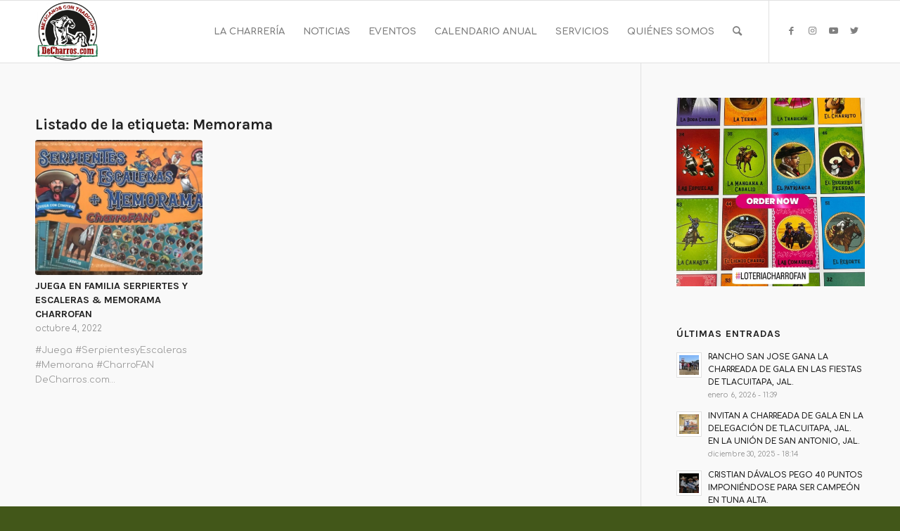

--- FILE ---
content_type: text/html; charset=UTF-8
request_url: https://decharros.com/tag/memorama/
body_size: 15678
content:
<!DOCTYPE html>
<html lang="es" class="html_stretched responsive av-preloader-disabled  html_header_top html_logo_left html_main_nav_header html_menu_right html_slim html_header_sticky html_header_shrinking html_mobile_menu_phone html_header_searchicon html_content_align_center html_header_unstick_top_disabled html_header_stretch_disabled html_av-overlay-side html_av-overlay-side-classic html_av-submenu-noclone html_entry_id_7807 av-cookies-no-cookie-consent av-no-preview av-default-lightbox html_text_menu_active av-mobile-menu-switch-default">
<head>
<meta charset="UTF-8" />
<meta name="robots" content="noindex, follow" />
<!-- mobile setting -->
<meta name="viewport" content="width=device-width, initial-scale=1">
<!-- Scripts/CSS and wp_head hook -->
<title>Memorama &#8211; Portal DeCharros &#8211; Mexicanos con Tradición</title>
<meta name='robots' content='max-image-preview:large' />
<link rel="alternate" type="application/rss+xml" title="Portal DeCharros - Mexicanos con Tradición &raquo; Feed" href="https://decharros.com/feed/" />
<link rel="alternate" type="application/rss+xml" title="Portal DeCharros - Mexicanos con Tradición &raquo; Etiqueta Memorama del feed" href="https://decharros.com/tag/memorama/feed/" />
<style>
.lazyload,
.lazyloading {
max-width: 100%;
}
</style>
<!-- google webfont font replacement -->
<script type='text/javascript'>
(function() {
/*	check if webfonts are disabled by user setting via cookie - or user must opt in.	*/
var html = document.getElementsByTagName('html')[0];
var cookie_check = html.className.indexOf('av-cookies-needs-opt-in') >= 0 || html.className.indexOf('av-cookies-can-opt-out') >= 0;
var allow_continue = true;
var silent_accept_cookie = html.className.indexOf('av-cookies-user-silent-accept') >= 0;
if( cookie_check && ! silent_accept_cookie )
{
if( ! document.cookie.match(/aviaCookieConsent/) || html.className.indexOf('av-cookies-session-refused') >= 0 )
{
allow_continue = false;
}
else
{
if( ! document.cookie.match(/aviaPrivacyRefuseCookiesHideBar/) )
{
allow_continue = false;
}
else if( ! document.cookie.match(/aviaPrivacyEssentialCookiesEnabled/) )
{
allow_continue = false;
}
else if( document.cookie.match(/aviaPrivacyGoogleWebfontsDisabled/) )
{
allow_continue = false;
}
}
}
if( allow_continue )
{
var f = document.createElement('link');
f.type 	= 'text/css';
f.rel 	= 'stylesheet';
f.href 	= '//fonts.googleapis.com/css?family=Karla:400,700%7CComfortaa:300,400,700&display=auto';
f.id 	= 'avia-google-webfont';
document.getElementsByTagName('head')[0].appendChild(f);
}
})();
</script>
<style id='wp-img-auto-sizes-contain-inline-css' type='text/css'>
img:is([sizes=auto i],[sizes^="auto," i]){contain-intrinsic-size:3000px 1500px}
/*# sourceURL=wp-img-auto-sizes-contain-inline-css */
</style>
<style id='wp-block-library-inline-css' type='text/css'>
:root{--wp-block-synced-color:#7a00df;--wp-block-synced-color--rgb:122,0,223;--wp-bound-block-color:var(--wp-block-synced-color);--wp-editor-canvas-background:#ddd;--wp-admin-theme-color:#007cba;--wp-admin-theme-color--rgb:0,124,186;--wp-admin-theme-color-darker-10:#006ba1;--wp-admin-theme-color-darker-10--rgb:0,107,160.5;--wp-admin-theme-color-darker-20:#005a87;--wp-admin-theme-color-darker-20--rgb:0,90,135;--wp-admin-border-width-focus:2px}@media (min-resolution:192dpi){:root{--wp-admin-border-width-focus:1.5px}}.wp-element-button{cursor:pointer}:root .has-very-light-gray-background-color{background-color:#eee}:root .has-very-dark-gray-background-color{background-color:#313131}:root .has-very-light-gray-color{color:#eee}:root .has-very-dark-gray-color{color:#313131}:root .has-vivid-green-cyan-to-vivid-cyan-blue-gradient-background{background:linear-gradient(135deg,#00d084,#0693e3)}:root .has-purple-crush-gradient-background{background:linear-gradient(135deg,#34e2e4,#4721fb 50%,#ab1dfe)}:root .has-hazy-dawn-gradient-background{background:linear-gradient(135deg,#faaca8,#dad0ec)}:root .has-subdued-olive-gradient-background{background:linear-gradient(135deg,#fafae1,#67a671)}:root .has-atomic-cream-gradient-background{background:linear-gradient(135deg,#fdd79a,#004a59)}:root .has-nightshade-gradient-background{background:linear-gradient(135deg,#330968,#31cdcf)}:root .has-midnight-gradient-background{background:linear-gradient(135deg,#020381,#2874fc)}:root{--wp--preset--font-size--normal:16px;--wp--preset--font-size--huge:42px}.has-regular-font-size{font-size:1em}.has-larger-font-size{font-size:2.625em}.has-normal-font-size{font-size:var(--wp--preset--font-size--normal)}.has-huge-font-size{font-size:var(--wp--preset--font-size--huge)}.has-text-align-center{text-align:center}.has-text-align-left{text-align:left}.has-text-align-right{text-align:right}.has-fit-text{white-space:nowrap!important}#end-resizable-editor-section{display:none}.aligncenter{clear:both}.items-justified-left{justify-content:flex-start}.items-justified-center{justify-content:center}.items-justified-right{justify-content:flex-end}.items-justified-space-between{justify-content:space-between}.screen-reader-text{border:0;clip-path:inset(50%);height:1px;margin:-1px;overflow:hidden;padding:0;position:absolute;width:1px;word-wrap:normal!important}.screen-reader-text:focus{background-color:#ddd;clip-path:none;color:#444;display:block;font-size:1em;height:auto;left:5px;line-height:normal;padding:15px 23px 14px;text-decoration:none;top:5px;width:auto;z-index:100000}html :where(.has-border-color){border-style:solid}html :where([style*=border-top-color]){border-top-style:solid}html :where([style*=border-right-color]){border-right-style:solid}html :where([style*=border-bottom-color]){border-bottom-style:solid}html :where([style*=border-left-color]){border-left-style:solid}html :where([style*=border-width]){border-style:solid}html :where([style*=border-top-width]){border-top-style:solid}html :where([style*=border-right-width]){border-right-style:solid}html :where([style*=border-bottom-width]){border-bottom-style:solid}html :where([style*=border-left-width]){border-left-style:solid}html :where(img[class*=wp-image-]){height:auto;max-width:100%}:where(figure){margin:0 0 1em}html :where(.is-position-sticky){--wp-admin--admin-bar--position-offset:var(--wp-admin--admin-bar--height,0px)}@media screen and (max-width:600px){html :where(.is-position-sticky){--wp-admin--admin-bar--position-offset:0px}}
/*# sourceURL=wp-block-library-inline-css */
</style><style id='global-styles-inline-css' type='text/css'>
:root{--wp--preset--aspect-ratio--square: 1;--wp--preset--aspect-ratio--4-3: 4/3;--wp--preset--aspect-ratio--3-4: 3/4;--wp--preset--aspect-ratio--3-2: 3/2;--wp--preset--aspect-ratio--2-3: 2/3;--wp--preset--aspect-ratio--16-9: 16/9;--wp--preset--aspect-ratio--9-16: 9/16;--wp--preset--color--black: #000000;--wp--preset--color--cyan-bluish-gray: #abb8c3;--wp--preset--color--white: #ffffff;--wp--preset--color--pale-pink: #f78da7;--wp--preset--color--vivid-red: #cf2e2e;--wp--preset--color--luminous-vivid-orange: #ff6900;--wp--preset--color--luminous-vivid-amber: #fcb900;--wp--preset--color--light-green-cyan: #7bdcb5;--wp--preset--color--vivid-green-cyan: #00d084;--wp--preset--color--pale-cyan-blue: #8ed1fc;--wp--preset--color--vivid-cyan-blue: #0693e3;--wp--preset--color--vivid-purple: #9b51e0;--wp--preset--color--metallic-red: #b02b2c;--wp--preset--color--maximum-yellow-red: #edae44;--wp--preset--color--yellow-sun: #eeee22;--wp--preset--color--palm-leaf: #83a846;--wp--preset--color--aero: #7bb0e7;--wp--preset--color--old-lavender: #745f7e;--wp--preset--color--steel-teal: #5f8789;--wp--preset--color--raspberry-pink: #d65799;--wp--preset--color--medium-turquoise: #4ecac2;--wp--preset--gradient--vivid-cyan-blue-to-vivid-purple: linear-gradient(135deg,rgb(6,147,227) 0%,rgb(155,81,224) 100%);--wp--preset--gradient--light-green-cyan-to-vivid-green-cyan: linear-gradient(135deg,rgb(122,220,180) 0%,rgb(0,208,130) 100%);--wp--preset--gradient--luminous-vivid-amber-to-luminous-vivid-orange: linear-gradient(135deg,rgb(252,185,0) 0%,rgb(255,105,0) 100%);--wp--preset--gradient--luminous-vivid-orange-to-vivid-red: linear-gradient(135deg,rgb(255,105,0) 0%,rgb(207,46,46) 100%);--wp--preset--gradient--very-light-gray-to-cyan-bluish-gray: linear-gradient(135deg,rgb(238,238,238) 0%,rgb(169,184,195) 100%);--wp--preset--gradient--cool-to-warm-spectrum: linear-gradient(135deg,rgb(74,234,220) 0%,rgb(151,120,209) 20%,rgb(207,42,186) 40%,rgb(238,44,130) 60%,rgb(251,105,98) 80%,rgb(254,248,76) 100%);--wp--preset--gradient--blush-light-purple: linear-gradient(135deg,rgb(255,206,236) 0%,rgb(152,150,240) 100%);--wp--preset--gradient--blush-bordeaux: linear-gradient(135deg,rgb(254,205,165) 0%,rgb(254,45,45) 50%,rgb(107,0,62) 100%);--wp--preset--gradient--luminous-dusk: linear-gradient(135deg,rgb(255,203,112) 0%,rgb(199,81,192) 50%,rgb(65,88,208) 100%);--wp--preset--gradient--pale-ocean: linear-gradient(135deg,rgb(255,245,203) 0%,rgb(182,227,212) 50%,rgb(51,167,181) 100%);--wp--preset--gradient--electric-grass: linear-gradient(135deg,rgb(202,248,128) 0%,rgb(113,206,126) 100%);--wp--preset--gradient--midnight: linear-gradient(135deg,rgb(2,3,129) 0%,rgb(40,116,252) 100%);--wp--preset--font-size--small: 1rem;--wp--preset--font-size--medium: 1.125rem;--wp--preset--font-size--large: 1.75rem;--wp--preset--font-size--x-large: clamp(1.75rem, 3vw, 2.25rem);--wp--preset--spacing--20: 0.44rem;--wp--preset--spacing--30: 0.67rem;--wp--preset--spacing--40: 1rem;--wp--preset--spacing--50: 1.5rem;--wp--preset--spacing--60: 2.25rem;--wp--preset--spacing--70: 3.38rem;--wp--preset--spacing--80: 5.06rem;--wp--preset--shadow--natural: 6px 6px 9px rgba(0, 0, 0, 0.2);--wp--preset--shadow--deep: 12px 12px 50px rgba(0, 0, 0, 0.4);--wp--preset--shadow--sharp: 6px 6px 0px rgba(0, 0, 0, 0.2);--wp--preset--shadow--outlined: 6px 6px 0px -3px rgb(255, 255, 255), 6px 6px rgb(0, 0, 0);--wp--preset--shadow--crisp: 6px 6px 0px rgb(0, 0, 0);}:root { --wp--style--global--content-size: 800px;--wp--style--global--wide-size: 1130px; }:where(body) { margin: 0; }.wp-site-blocks > .alignleft { float: left; margin-right: 2em; }.wp-site-blocks > .alignright { float: right; margin-left: 2em; }.wp-site-blocks > .aligncenter { justify-content: center; margin-left: auto; margin-right: auto; }:where(.is-layout-flex){gap: 0.5em;}:where(.is-layout-grid){gap: 0.5em;}.is-layout-flow > .alignleft{float: left;margin-inline-start: 0;margin-inline-end: 2em;}.is-layout-flow > .alignright{float: right;margin-inline-start: 2em;margin-inline-end: 0;}.is-layout-flow > .aligncenter{margin-left: auto !important;margin-right: auto !important;}.is-layout-constrained > .alignleft{float: left;margin-inline-start: 0;margin-inline-end: 2em;}.is-layout-constrained > .alignright{float: right;margin-inline-start: 2em;margin-inline-end: 0;}.is-layout-constrained > .aligncenter{margin-left: auto !important;margin-right: auto !important;}.is-layout-constrained > :where(:not(.alignleft):not(.alignright):not(.alignfull)){max-width: var(--wp--style--global--content-size);margin-left: auto !important;margin-right: auto !important;}.is-layout-constrained > .alignwide{max-width: var(--wp--style--global--wide-size);}body .is-layout-flex{display: flex;}.is-layout-flex{flex-wrap: wrap;align-items: center;}.is-layout-flex > :is(*, div){margin: 0;}body .is-layout-grid{display: grid;}.is-layout-grid > :is(*, div){margin: 0;}body{padding-top: 0px;padding-right: 0px;padding-bottom: 0px;padding-left: 0px;}a:where(:not(.wp-element-button)){text-decoration: underline;}:root :where(.wp-element-button, .wp-block-button__link){background-color: #32373c;border-width: 0;color: #fff;font-family: inherit;font-size: inherit;font-style: inherit;font-weight: inherit;letter-spacing: inherit;line-height: inherit;padding-top: calc(0.667em + 2px);padding-right: calc(1.333em + 2px);padding-bottom: calc(0.667em + 2px);padding-left: calc(1.333em + 2px);text-decoration: none;text-transform: inherit;}.has-black-color{color: var(--wp--preset--color--black) !important;}.has-cyan-bluish-gray-color{color: var(--wp--preset--color--cyan-bluish-gray) !important;}.has-white-color{color: var(--wp--preset--color--white) !important;}.has-pale-pink-color{color: var(--wp--preset--color--pale-pink) !important;}.has-vivid-red-color{color: var(--wp--preset--color--vivid-red) !important;}.has-luminous-vivid-orange-color{color: var(--wp--preset--color--luminous-vivid-orange) !important;}.has-luminous-vivid-amber-color{color: var(--wp--preset--color--luminous-vivid-amber) !important;}.has-light-green-cyan-color{color: var(--wp--preset--color--light-green-cyan) !important;}.has-vivid-green-cyan-color{color: var(--wp--preset--color--vivid-green-cyan) !important;}.has-pale-cyan-blue-color{color: var(--wp--preset--color--pale-cyan-blue) !important;}.has-vivid-cyan-blue-color{color: var(--wp--preset--color--vivid-cyan-blue) !important;}.has-vivid-purple-color{color: var(--wp--preset--color--vivid-purple) !important;}.has-metallic-red-color{color: var(--wp--preset--color--metallic-red) !important;}.has-maximum-yellow-red-color{color: var(--wp--preset--color--maximum-yellow-red) !important;}.has-yellow-sun-color{color: var(--wp--preset--color--yellow-sun) !important;}.has-palm-leaf-color{color: var(--wp--preset--color--palm-leaf) !important;}.has-aero-color{color: var(--wp--preset--color--aero) !important;}.has-old-lavender-color{color: var(--wp--preset--color--old-lavender) !important;}.has-steel-teal-color{color: var(--wp--preset--color--steel-teal) !important;}.has-raspberry-pink-color{color: var(--wp--preset--color--raspberry-pink) !important;}.has-medium-turquoise-color{color: var(--wp--preset--color--medium-turquoise) !important;}.has-black-background-color{background-color: var(--wp--preset--color--black) !important;}.has-cyan-bluish-gray-background-color{background-color: var(--wp--preset--color--cyan-bluish-gray) !important;}.has-white-background-color{background-color: var(--wp--preset--color--white) !important;}.has-pale-pink-background-color{background-color: var(--wp--preset--color--pale-pink) !important;}.has-vivid-red-background-color{background-color: var(--wp--preset--color--vivid-red) !important;}.has-luminous-vivid-orange-background-color{background-color: var(--wp--preset--color--luminous-vivid-orange) !important;}.has-luminous-vivid-amber-background-color{background-color: var(--wp--preset--color--luminous-vivid-amber) !important;}.has-light-green-cyan-background-color{background-color: var(--wp--preset--color--light-green-cyan) !important;}.has-vivid-green-cyan-background-color{background-color: var(--wp--preset--color--vivid-green-cyan) !important;}.has-pale-cyan-blue-background-color{background-color: var(--wp--preset--color--pale-cyan-blue) !important;}.has-vivid-cyan-blue-background-color{background-color: var(--wp--preset--color--vivid-cyan-blue) !important;}.has-vivid-purple-background-color{background-color: var(--wp--preset--color--vivid-purple) !important;}.has-metallic-red-background-color{background-color: var(--wp--preset--color--metallic-red) !important;}.has-maximum-yellow-red-background-color{background-color: var(--wp--preset--color--maximum-yellow-red) !important;}.has-yellow-sun-background-color{background-color: var(--wp--preset--color--yellow-sun) !important;}.has-palm-leaf-background-color{background-color: var(--wp--preset--color--palm-leaf) !important;}.has-aero-background-color{background-color: var(--wp--preset--color--aero) !important;}.has-old-lavender-background-color{background-color: var(--wp--preset--color--old-lavender) !important;}.has-steel-teal-background-color{background-color: var(--wp--preset--color--steel-teal) !important;}.has-raspberry-pink-background-color{background-color: var(--wp--preset--color--raspberry-pink) !important;}.has-medium-turquoise-background-color{background-color: var(--wp--preset--color--medium-turquoise) !important;}.has-black-border-color{border-color: var(--wp--preset--color--black) !important;}.has-cyan-bluish-gray-border-color{border-color: var(--wp--preset--color--cyan-bluish-gray) !important;}.has-white-border-color{border-color: var(--wp--preset--color--white) !important;}.has-pale-pink-border-color{border-color: var(--wp--preset--color--pale-pink) !important;}.has-vivid-red-border-color{border-color: var(--wp--preset--color--vivid-red) !important;}.has-luminous-vivid-orange-border-color{border-color: var(--wp--preset--color--luminous-vivid-orange) !important;}.has-luminous-vivid-amber-border-color{border-color: var(--wp--preset--color--luminous-vivid-amber) !important;}.has-light-green-cyan-border-color{border-color: var(--wp--preset--color--light-green-cyan) !important;}.has-vivid-green-cyan-border-color{border-color: var(--wp--preset--color--vivid-green-cyan) !important;}.has-pale-cyan-blue-border-color{border-color: var(--wp--preset--color--pale-cyan-blue) !important;}.has-vivid-cyan-blue-border-color{border-color: var(--wp--preset--color--vivid-cyan-blue) !important;}.has-vivid-purple-border-color{border-color: var(--wp--preset--color--vivid-purple) !important;}.has-metallic-red-border-color{border-color: var(--wp--preset--color--metallic-red) !important;}.has-maximum-yellow-red-border-color{border-color: var(--wp--preset--color--maximum-yellow-red) !important;}.has-yellow-sun-border-color{border-color: var(--wp--preset--color--yellow-sun) !important;}.has-palm-leaf-border-color{border-color: var(--wp--preset--color--palm-leaf) !important;}.has-aero-border-color{border-color: var(--wp--preset--color--aero) !important;}.has-old-lavender-border-color{border-color: var(--wp--preset--color--old-lavender) !important;}.has-steel-teal-border-color{border-color: var(--wp--preset--color--steel-teal) !important;}.has-raspberry-pink-border-color{border-color: var(--wp--preset--color--raspberry-pink) !important;}.has-medium-turquoise-border-color{border-color: var(--wp--preset--color--medium-turquoise) !important;}.has-vivid-cyan-blue-to-vivid-purple-gradient-background{background: var(--wp--preset--gradient--vivid-cyan-blue-to-vivid-purple) !important;}.has-light-green-cyan-to-vivid-green-cyan-gradient-background{background: var(--wp--preset--gradient--light-green-cyan-to-vivid-green-cyan) !important;}.has-luminous-vivid-amber-to-luminous-vivid-orange-gradient-background{background: var(--wp--preset--gradient--luminous-vivid-amber-to-luminous-vivid-orange) !important;}.has-luminous-vivid-orange-to-vivid-red-gradient-background{background: var(--wp--preset--gradient--luminous-vivid-orange-to-vivid-red) !important;}.has-very-light-gray-to-cyan-bluish-gray-gradient-background{background: var(--wp--preset--gradient--very-light-gray-to-cyan-bluish-gray) !important;}.has-cool-to-warm-spectrum-gradient-background{background: var(--wp--preset--gradient--cool-to-warm-spectrum) !important;}.has-blush-light-purple-gradient-background{background: var(--wp--preset--gradient--blush-light-purple) !important;}.has-blush-bordeaux-gradient-background{background: var(--wp--preset--gradient--blush-bordeaux) !important;}.has-luminous-dusk-gradient-background{background: var(--wp--preset--gradient--luminous-dusk) !important;}.has-pale-ocean-gradient-background{background: var(--wp--preset--gradient--pale-ocean) !important;}.has-electric-grass-gradient-background{background: var(--wp--preset--gradient--electric-grass) !important;}.has-midnight-gradient-background{background: var(--wp--preset--gradient--midnight) !important;}.has-small-font-size{font-size: var(--wp--preset--font-size--small) !important;}.has-medium-font-size{font-size: var(--wp--preset--font-size--medium) !important;}.has-large-font-size{font-size: var(--wp--preset--font-size--large) !important;}.has-x-large-font-size{font-size: var(--wp--preset--font-size--x-large) !important;}
/*# sourceURL=global-styles-inline-css */
</style>
<!-- <link rel='stylesheet' id='envo-extra-css' href='https://decharros.com/wp-content/plugins/envo-extra/css/style.css?ver=1.9.13' type='text/css' media='all' /> -->
<!-- <link rel='stylesheet' id='avia-merged-styles-css' href='https://decharros.com/wp-content/uploads/dynamic_avia/avia-merged-styles-ec0971d880752fa051981b7bca61aa4a---6342ffe28f9f3.css' type='text/css' media='all' /> -->
<!-- <link rel="stylesheet" type="text/css" href="https://decharros.com/wp-content/plugins/smart-slider-3/Public/SmartSlider3/Application/Frontend/Assets/dist/smartslider.min.css?ver=667fb12b" media="all"> -->
<link rel="stylesheet" type="text/css" href="//decharros.com/wp-content/cache/wpfc-minified/6kh9ynng/40361.css" media="all"/>
<style data-related="n2-ss-2">div#n2-ss-2 .n2-ss-slider-1{display:grid;position:relative;}div#n2-ss-2 .n2-ss-slider-2{display:grid;position:relative;overflow:hidden;padding:0px 0px 0px 0px;border:0px solid RGBA(62,62,62,1);border-radius:0px;background-clip:padding-box;background-repeat:repeat;background-position:50% 50%;background-size:cover;background-attachment:scroll;z-index:1;}div#n2-ss-2:not(.n2-ss-loaded) .n2-ss-slider-2{background-image:none !important;}div#n2-ss-2 .n2-ss-slider-3{display:grid;grid-template-areas:'cover';position:relative;overflow:hidden;z-index:10;}div#n2-ss-2 .n2-ss-slider-3 > *{grid-area:cover;}div#n2-ss-2 .n2-ss-slide-backgrounds,div#n2-ss-2 .n2-ss-slider-3 > .n2-ss-divider{position:relative;}div#n2-ss-2 .n2-ss-slide-backgrounds{z-index:10;}div#n2-ss-2 .n2-ss-slide-backgrounds > *{overflow:hidden;}div#n2-ss-2 .n2-ss-slide-background{transform:translateX(-100000px);}div#n2-ss-2 .n2-ss-slider-4{place-self:center;position:relative;width:100%;height:100%;z-index:20;display:grid;grid-template-areas:'slide';}div#n2-ss-2 .n2-ss-slider-4 > *{grid-area:slide;}div#n2-ss-2.n2-ss-full-page--constrain-ratio .n2-ss-slider-4{height:auto;}div#n2-ss-2 .n2-ss-slide{display:grid;place-items:center;grid-auto-columns:100%;position:relative;z-index:20;-webkit-backface-visibility:hidden;transform:translateX(-100000px);}div#n2-ss-2 .n2-ss-slide{perspective:1500px;}div#n2-ss-2 .n2-ss-slide-active{z-index:21;}.n2-ss-background-animation{position:absolute;top:0;left:0;width:100%;height:100%;z-index:3;}div#n2-ss-2 .n2-ss-slide-limiter{max-width:403px;}@media (min-width: 1200px){div#n2-ss-2 [data-hide-desktopportrait="1"]{display: none !important;}}@media (orientation: landscape) and (max-width: 1199px) and (min-width: 901px),(orientation: portrait) and (max-width: 1199px) and (min-width: 701px){div#n2-ss-2 [data-hide-tabletportrait="1"]{display: none !important;}}@media (orientation: landscape) and (max-width: 900px),(orientation: portrait) and (max-width: 700px){div#n2-ss-2 [data-hide-mobileportrait="1"]{display: none !important;}}</style>
<script>(function(){this._N2=this._N2||{_r:[],_d:[],r:function(){this._r.push(arguments)},d:function(){this._d.push(arguments)}}}).call(window);</script><script src='//decharros.com/wp-content/cache/wpfc-minified/efeoqoj7/h9eop.js' type="text/javascript"></script>
<!-- <script src="https://decharros.com/wp-content/plugins/smart-slider-3/Public/SmartSlider3/Application/Frontend/Assets/dist/n2.min.js?ver=667fb12b" defer async></script> -->
<!-- <script src="https://decharros.com/wp-content/plugins/smart-slider-3/Public/SmartSlider3/Application/Frontend/Assets/dist/smartslider-frontend.min.js?ver=667fb12b" defer async></script> -->
<!-- <script src="https://decharros.com/wp-content/plugins/smart-slider-3/Public/SmartSlider3/Slider/SliderType/Simple/Assets/dist/ss-simple.min.js?ver=667fb12b" defer async></script> -->
<script>_N2.r('documentReady',function(){_N2.r(["documentReady","smartslider-frontend","ss-simple"],function(){new _N2.SmartSliderSimple('n2-ss-2',{"admin":false,"background.video.mobile":1,"loadingTime":2000,"alias":{"id":0,"smoothScroll":0,"slideSwitch":0,"scroll":1},"align":"normal","isDelayed":0,"responsive":{"mediaQueries":{"all":false,"desktopportrait":["(min-width: 1200px)"],"tabletportrait":["(orientation: landscape) and (max-width: 1199px) and (min-width: 901px)","(orientation: portrait) and (max-width: 1199px) and (min-width: 701px)"],"mobileportrait":["(orientation: landscape) and (max-width: 900px)","(orientation: portrait) and (max-width: 700px)"]},"base":{"slideOuterWidth":403,"slideOuterHeight":403,"sliderWidth":403,"sliderHeight":403,"slideWidth":403,"slideHeight":403},"hideOn":{"desktopLandscape":false,"desktopPortrait":false,"tabletLandscape":false,"tabletPortrait":false,"mobileLandscape":false,"mobilePortrait":false},"onResizeEnabled":true,"type":"auto","sliderHeightBasedOn":"real","focusUser":1,"focusEdge":"auto","breakpoints":[{"device":"tabletPortrait","type":"max-screen-width","portraitWidth":1199,"landscapeWidth":1199},{"device":"mobilePortrait","type":"max-screen-width","portraitWidth":700,"landscapeWidth":900}],"enabledDevices":{"desktopLandscape":0,"desktopPortrait":1,"tabletLandscape":0,"tabletPortrait":1,"mobileLandscape":0,"mobilePortrait":1},"sizes":{"desktopPortrait":{"width":403,"height":403,"max":3000,"min":403},"tabletPortrait":{"width":403,"height":403,"customHeight":false,"max":1199,"min":403},"mobilePortrait":{"width":320,"height":320,"customHeight":false,"max":900,"min":320}},"overflowHiddenPage":0,"focus":{"offsetTop":"#wpadminbar","offsetBottom":""}},"controls":{"mousewheel":0,"touch":"horizontal","keyboard":1,"blockCarouselInteraction":1},"playWhenVisible":1,"playWhenVisibleAt":0.5,"lazyLoad":0,"lazyLoadNeighbor":0,"blockrightclick":0,"maintainSession":0,"autoplay":{"enabled":1,"start":1,"duration":2000,"autoplayLoop":1,"allowReStart":0,"pause":{"click":0,"mouse":"enter","mediaStarted":0},"resume":{"click":0,"mouse":"leave","mediaEnded":0,"slidechanged":0},"interval":1,"intervalModifier":"loop","intervalSlide":"current"},"perspective":1500,"layerMode":{"playOnce":0,"playFirstLayer":1,"mode":"skippable","inAnimation":"mainInEnd"},"bgAnimations":0,"mainanimation":{"type":"horizontal","duration":800,"delay":0,"ease":"easeOutQuad","shiftedBackgroundAnimation":0},"carousel":1,"initCallbacks":function(){}})})});</script><script src='//decharros.com/wp-content/cache/wpfc-minified/7j2z3wkc/60z4p.js' type="text/javascript"></script>
<!-- <script type="text/javascript" src="https://decharros.com/wp-includes/js/jquery/jquery.min.js?ver=3.7.1" id="jquery-core-js"></script> -->
<!-- <script type="text/javascript" src="https://decharros.com/wp-includes/js/jquery/jquery-migrate.min.js?ver=3.4.1" id="jquery-migrate-js"></script> -->
<link rel="https://api.w.org/" href="https://decharros.com/wp-json/" /><link rel="alternate" title="JSON" type="application/json" href="https://decharros.com/wp-json/wp/v2/tags/561" /><link rel="EditURI" type="application/rsd+xml" title="RSD" href="https://decharros.com/xmlrpc.php?rsd" />
<meta name="generator" content="WordPress 6.9" />
<script>
document.documentElement.className = document.documentElement.className.replace('no-js', 'js');
</script>
<style>
.no-js img.lazyload {
display: none;
}
figure.wp-block-image img.lazyloading {
min-width: 150px;
}
.lazyload,
.lazyloading {
--smush-placeholder-width: 100px;
--smush-placeholder-aspect-ratio: 1/1;
width: var(--smush-image-width, var(--smush-placeholder-width)) !important;
aspect-ratio: var(--smush-image-aspect-ratio, var(--smush-placeholder-aspect-ratio)) !important;
}
.lazyload, .lazyloading {
opacity: 0;
}
.lazyloaded {
opacity: 1;
transition: opacity 400ms;
transition-delay: 0ms;
}
</style>
<script>
jQuery(window).load(function(){
jQuery(".av-magazine-entry-small").each(function() {
jQuery(".av-magazine-time", this).before(jQuery(".av-magazine-title", this));
});
});
</script>
<link rel="profile" href="http://gmpg.org/xfn/11" />
<link rel="alternate" type="application/rss+xml" title="Portal DeCharros - Mexicanos con Tradición RSS2 Feed" href="https://decharros.com/feed/" />
<link rel="pingback" href="https://decharros.com/xmlrpc.php" />
<!--[if lt IE 9]><script src="https://decharros.com/wp-content/themes/enfold/js/html5shiv.js"></script><![endif]-->
<link rel="icon" href="https://decharros.com/wp-content/uploads/2021/09/DeCharros-favicon.png" type="image/png">
<!-- To speed up the rendering and to display the site as fast as possible to the user we include some styles and scripts for above the fold content inline -->
<script type="text/javascript">'use strict';var avia_is_mobile=!1;if(/Android|webOS|iPhone|iPad|iPod|BlackBerry|IEMobile|Opera Mini/i.test(navigator.userAgent)&&'ontouchstart' in document.documentElement){avia_is_mobile=!0;document.documentElement.className+=' avia_mobile '}
else{document.documentElement.className+=' avia_desktop '};document.documentElement.className+=' js_active ';(function(){var e=['-webkit-','-moz-','-ms-',''],n='',o=!1,a=!1;for(var t in e){if(e[t]+'transform' in document.documentElement.style){o=!0;n=e[t]+'transform'};if(e[t]+'perspective' in document.documentElement.style){a=!0}};if(o){document.documentElement.className+=' avia_transform '};if(a){document.documentElement.className+=' avia_transform3d '};if(typeof document.getElementsByClassName=='function'&&typeof document.documentElement.getBoundingClientRect=='function'&&avia_is_mobile==!1){if(n&&window.innerHeight>0){setTimeout(function(){var e=0,o={},a=0,t=document.getElementsByClassName('av-parallax'),i=window.pageYOffset||document.documentElement.scrollTop;for(e=0;e<t.length;e++){t[e].style.top='0px';o=t[e].getBoundingClientRect();a=Math.ceil((window.innerHeight+i-o.top)*0.3);t[e].style[n]='translate(0px, '+a+'px)';t[e].style.top='auto';t[e].className+=' enabled-parallax '}},50)}}})();</script><style id="kirki-inline-styles"></style><style type='text/css'>
@font-face {font-family: 'entypo-fontello'; font-weight: normal; font-style: normal; font-display: auto;
src: url('https://decharros.com/wp-content/themes/enfold/config-templatebuilder/avia-template-builder/assets/fonts/entypo-fontello.woff2') format('woff2'),
url('https://decharros.com/wp-content/themes/enfold/config-templatebuilder/avia-template-builder/assets/fonts/entypo-fontello.woff') format('woff'),
url('https://decharros.com/wp-content/themes/enfold/config-templatebuilder/avia-template-builder/assets/fonts/entypo-fontello.ttf') format('truetype'),
url('https://decharros.com/wp-content/themes/enfold/config-templatebuilder/avia-template-builder/assets/fonts/entypo-fontello.svg#entypo-fontello') format('svg'),
url('https://decharros.com/wp-content/themes/enfold/config-templatebuilder/avia-template-builder/assets/fonts/entypo-fontello.eot'),
url('https://decharros.com/wp-content/themes/enfold/config-templatebuilder/avia-template-builder/assets/fonts/entypo-fontello.eot?#iefix') format('embedded-opentype');
} #top .avia-font-entypo-fontello, body .avia-font-entypo-fontello, html body [data-av_iconfont='entypo-fontello']:before{ font-family: 'entypo-fontello'; }
</style>
<!--
Debugging Info for Theme support: 
Theme: Enfold
Version: 5.1.2
Installed: enfold
AviaFramework Version: 5.0
AviaBuilder Version: 4.8
aviaElementManager Version: 1.0.1
- - - - - - - - - - -
ChildTheme: Enfold Child
ChildTheme Version: 1.0
ChildTheme Installed: enfold
ML:128-PU:33-PLA:8
WP:6.9
Compress: CSS:all theme files - JS:all theme files
Updates: disabled
PLAu:7
-->
</head>
<body id="top" class="archive tag tag-memorama tag-561 wp-theme-enfold wp-child-theme-enfold-child stretched rtl_columns av-curtain-numeric karla comfortaa  header-busnav avia-responsive-images-support" itemscope="itemscope" itemtype="https://schema.org/WebPage" >
<div id='wrap_all'>
<header id='header' class='all_colors header_color light_bg_color  av_header_top av_logo_left av_main_nav_header av_menu_right av_slim av_header_sticky av_header_shrinking av_header_stretch_disabled av_mobile_menu_phone av_header_searchicon av_header_unstick_top_disabled av_bottom_nav_disabled  av_header_border_disabled'  role="banner" itemscope="itemscope" itemtype="https://schema.org/WPHeader" >
<div  id='header_main' class='container_wrap container_wrap_logo'>
<div class='container av-logo-container'><div class='inner-container'><span class='logo avia-standard-logo'><a href='https://decharros.com/' class=''><img data-src="https://decharros.com/wp-content/uploads/2021/09/DeCharros-logo-300x294.png" height="100" width="300" alt='Portal DeCharros - Mexicanos con Tradición' title='' src="[data-uri]" class="lazyload" style="--smush-placeholder-width: 300px; --smush-placeholder-aspect-ratio: 300/100;" /></a></span><nav class='main_menu' data-selectname='Selecciona una página'  role="navigation" itemscope="itemscope" itemtype="https://schema.org/SiteNavigationElement" ><div class="avia-menu av-main-nav-wrap av_menu_icon_beside"><ul role="menu" class="menu av-main-nav" id="avia-menu"><li role="menuitem" id="menu-item-347" class="menu-item menu-item-type-post_type menu-item-object-page menu-item-has-children menu-item-top-level menu-item-top-level-1"><a href="https://decharros.com/la-charreria/" itemprop="url" tabindex="0"><span class="avia-bullet"></span><span class="avia-menu-text">LA CHARRERÍA</span><span class="avia-menu-fx"><span class="avia-arrow-wrap"><span class="avia-arrow"></span></span></span></a>
<ul class="sub-menu">
<li role="menuitem" id="menu-item-351" class="menu-item menu-item-type-post_type menu-item-object-page"><a href="https://decharros.com/la-charreria/historia/" itemprop="url" tabindex="0"><span class="avia-bullet"></span><span class="avia-menu-text">HISTORIA</span></a></li>
<li role="menuitem" id="menu-item-349" class="menu-item menu-item-type-post_type menu-item-object-page"><a href="https://decharros.com/la-charreria/suertes-charras/" itemprop="url" tabindex="0"><span class="avia-bullet"></span><span class="avia-menu-text">SUERTES CHARRAS</span></a></li>
<li role="menuitem" id="menu-item-348" class="menu-item menu-item-type-post_type menu-item-object-page"><a href="https://decharros.com/la-charreria/cultura/" itemprop="url" tabindex="0"><span class="avia-bullet"></span><span class="avia-menu-text">CULTURA</span></a></li>
<li role="menuitem" id="menu-item-350" class="menu-item menu-item-type-post_type menu-item-object-page"><a href="https://decharros.com/la-charreria/refranes/" itemprop="url" tabindex="0"><span class="avia-bullet"></span><span class="avia-menu-text">REFRANES</span></a></li>
</ul>
</li>
<li role="menuitem" id="menu-item-5702" class="menu-item menu-item-type-taxonomy menu-item-object-category menu-item-has-children menu-item-mega-parent  menu-item-top-level menu-item-top-level-2"><a href="https://decharros.com/category/noticias/" itemprop="url" tabindex="0"><span class="avia-bullet"></span><span class="avia-menu-text">NOTICIAS</span><span class="avia-menu-fx"><span class="avia-arrow-wrap"><span class="avia-arrow"></span></span></span></a>
<div class='avia_mega_div avia_mega1 three units'>
<ul class="sub-menu">
<li role="menuitem" id="menu-item-5703" class="menu-item menu-item-type-taxonomy menu-item-object-category avia_mega_menu_columns_1 three units avia_mega_menu_columns_last avia_mega_menu_columns_first"><span class='mega_menu_title heading-color av-special-font'><a href='https://decharros.com/category/noticias/fmch/'>FMCH</a></span></li>
</ul>
</div>
</li>
<li role="menuitem" id="menu-item-39" class="menu-item menu-item-type-taxonomy menu-item-object-category menu-item-has-children menu-item-top-level menu-item-top-level-3"><a href="https://decharros.com/category/eventos/" itemprop="url" tabindex="0"><span class="avia-bullet"></span><span class="avia-menu-text">EVENTOS</span><span class="avia-menu-fx"><span class="avia-arrow-wrap"><span class="avia-arrow"></span></span></span></a>
<ul class="sub-menu">
<li role="menuitem" id="menu-item-173" class="menu-item menu-item-type-taxonomy menu-item-object-category"><a href="https://decharros.com/category/eventos/estatales/" itemprop="url" tabindex="0"><span class="avia-bullet"></span><span class="avia-menu-text">ESTATALES FMCH</span></a></li>
<li role="menuitem" id="menu-item-174" class="menu-item menu-item-type-taxonomy menu-item-object-category"><a href="https://decharros.com/category/eventos/campeonato-nacional/" itemprop="url" tabindex="0"><span class="avia-bullet"></span><span class="avia-menu-text">NACIONALES</span></a></li>
<li role="menuitem" id="menu-item-4118" class="menu-item menu-item-type-taxonomy menu-item-object-category"><a href="https://decharros.com/category/eventos/arena-vallarta/" itemprop="url" tabindex="0"><span class="avia-bullet"></span><span class="avia-menu-text">Arena Vallarta</span></a></li>
<li role="menuitem" id="menu-item-4116" class="menu-item menu-item-type-taxonomy menu-item-object-category"><a href="https://decharros.com/category/eventos/torneo-del-millon-rp/" itemprop="url" tabindex="0"><span class="avia-bullet"></span><span class="avia-menu-text">TORNEO DEL MILLON</span></a></li>
<li role="menuitem" id="menu-item-172" class="menu-item menu-item-type-taxonomy menu-item-object-category"><a href="https://decharros.com/category/eventos/campeonato-nacional-centenario/" itemprop="url" tabindex="0"><span class="avia-bullet"></span><span class="avia-menu-text">CAMPEONATO CENTENARIO</span></a></li>
<li role="menuitem" id="menu-item-5704" class="menu-item menu-item-type-taxonomy menu-item-object-category"><a href="https://decharros.com/category/eventos/festival-cuestre/" itemprop="url" tabindex="0"><span class="avia-bullet"></span><span class="avia-menu-text">FESTIVAL ECUESTRE</span></a></li>
<li role="menuitem" id="menu-item-416" class="menu-item menu-item-type-taxonomy menu-item-object-category"><a href="https://decharros.com/category/eventos/circuito-excelencia-charra/" itemprop="url" tabindex="0"><span class="avia-bullet"></span><span class="avia-menu-text">CIRCUITO EXCELENCIA CHARRA</span></a></li>
<li role="menuitem" id="menu-item-175" class="menu-item menu-item-type-taxonomy menu-item-object-category"><a href="https://decharros.com/category/eventos/clasico-las-americas/" itemprop="url" tabindex="0"><span class="avia-bullet"></span><span class="avia-menu-text">CLÁSICO LAS AMÉRICAS</span></a></li>
<li role="menuitem" id="menu-item-168" class="menu-item menu-item-type-taxonomy menu-item-object-category"><a href="https://decharros.com/category/eventos/campeonato-millonario-tequila-hacienda-vieja/" itemprop="url" tabindex="0"><span class="avia-bullet"></span><span class="avia-menu-text">MILLONARIO THV</span></a></li>
<li role="menuitem" id="menu-item-4117" class="menu-item menu-item-type-taxonomy menu-item-object-category"><a href="https://decharros.com/category/eventos/3-tonos/" itemprop="url" tabindex="0"><span class="avia-bullet"></span><span class="avia-menu-text">3 Toños</span></a></li>
</ul>
</li>
<li role="menuitem" id="menu-item-2917" class="menu-item menu-item-type-post_type menu-item-object-page menu-item-top-level menu-item-top-level-4"><a href="https://decharros.com/calendario/" itemprop="url" tabindex="0"><span class="avia-bullet"></span><span class="avia-menu-text">CALENDARIO ANUAL</span><span class="avia-menu-fx"><span class="avia-arrow-wrap"><span class="avia-arrow"></span></span></span></a></li>
<li role="menuitem" id="menu-item-353" class="menu-item menu-item-type-post_type menu-item-object-page menu-item-top-level menu-item-top-level-5"><a href="https://decharros.com/servicios/" itemprop="url" tabindex="0"><span class="avia-bullet"></span><span class="avia-menu-text">SERVICIOS</span><span class="avia-menu-fx"><span class="avia-arrow-wrap"><span class="avia-arrow"></span></span></span></a></li>
<li role="menuitem" id="menu-item-352" class="menu-item menu-item-type-post_type menu-item-object-page menu-item-top-level menu-item-top-level-6"><a href="https://decharros.com/quienes-somos/" itemprop="url" tabindex="0"><span class="avia-bullet"></span><span class="avia-menu-text">QUIÉNES SOMOS</span><span class="avia-menu-fx"><span class="avia-arrow-wrap"><span class="avia-arrow"></span></span></span></a></li>
<li id="menu-item-search" class="noMobile menu-item menu-item-search-dropdown menu-item-avia-special" role="menuitem"><a aria-label="Buscar" href="?s=" rel="nofollow" data-avia-search-tooltip="
&lt;form role=&quot;search&quot; action=&quot;https://decharros.com/&quot; id=&quot;searchform&quot; method=&quot;get&quot; class=&quot;&quot;&gt;
&lt;div&gt;
&lt;input type=&quot;submit&quot; value=&quot;&quot; id=&quot;searchsubmit&quot; class=&quot;button avia-font-entypo-fontello&quot; /&gt;
&lt;input type=&quot;text&quot; id=&quot;s&quot; name=&quot;s&quot; value=&quot;&quot; placeholder='Buscar' /&gt;
&lt;/div&gt;
&lt;/form&gt;
" aria-hidden='false' data-av_icon='' data-av_iconfont='entypo-fontello'><span class="avia_hidden_link_text">Buscar</span></a></li><li class="av-burger-menu-main menu-item-avia-special ">
<a href="#" aria-label="Menú" aria-hidden="false">
<span class="av-hamburger av-hamburger--spin av-js-hamburger">
<span class="av-hamburger-box">
<span class="av-hamburger-inner"></span>
<strong>Menú</strong>
</span>
</span>
<span class="avia_hidden_link_text">Menú</span>
</a>
</li></ul></div><ul class='noLightbox social_bookmarks icon_count_4'><li class='social_bookmarks_facebook av-social-link-facebook social_icon_1'><a target="_blank" aria-label="Link to Facebook" href='https://www.facebook.com/portaldecharros' aria-hidden='false' data-av_icon='' data-av_iconfont='entypo-fontello' title='Facebook' rel="noopener"><span class='avia_hidden_link_text'>Facebook</span></a></li><li class='social_bookmarks_instagram av-social-link-instagram social_icon_2'><a target="_blank" aria-label="Link to Instagram" href='https://www.instagram.com/decharros_compirri/' aria-hidden='false' data-av_icon='' data-av_iconfont='entypo-fontello' title='Instagram' rel="noopener"><span class='avia_hidden_link_text'>Instagram</span></a></li><li class='social_bookmarks_youtube av-social-link-youtube social_icon_3'><a target="_blank" aria-label="Link to Youtube" href='https://www.youtube.com/c/DeCharros_Compirri' aria-hidden='false' data-av_icon='' data-av_iconfont='entypo-fontello' title='Youtube' rel="noopener"><span class='avia_hidden_link_text'>Youtube</span></a></li><li class='social_bookmarks_twitter av-social-link-twitter social_icon_4'><a target="_blank" aria-label="Link to Twitter" href='https://twitter.com/DeCharros_com' aria-hidden='false' data-av_icon='' data-av_iconfont='entypo-fontello' title='Twitter' rel="noopener"><span class='avia_hidden_link_text'>Twitter</span></a></li></ul></nav></div> </div> 
<!-- end container_wrap-->
</div>
<div class='header_bg'></div>
<!-- end header -->
</header>
<div id='main' class='all_colors' data-scroll-offset='88'>
<div class='container_wrap container_wrap_first main_color sidebar_right'>
<div class='container template-blog '>
<main class='content av-content-small alpha units'  role="main" itemprop="mainContentOfPage" itemscope="itemscope" itemtype="https://schema.org/Blog" >
<div class="category-term-description">
</div>
<div class='entry-content-wrapper'><h3 class='post-title tag-page-post-type-title '>Listado de la etiqueta:  <span>Memorama</span></h3><div  data-slideshow-options="{&quot;animation&quot;:&quot;fade&quot;,&quot;autoplay&quot;:false,&quot;loop_autoplay&quot;:&quot;once&quot;,&quot;interval&quot;:5,&quot;loop_manual&quot;:&quot;manual-endless&quot;,&quot;autoplay_stopper&quot;:false,&quot;noNavigation&quot;:false,&quot;show_slide_delay&quot;:90}" class='avia-content-slider avia-content-grid-active avia-content-slider1 avia-content-slider-odd avia-builder-el-no-sibling av-slideshow-ui av-control-default   av-no-slider-navigation av-slideshow-manual av-loop-once av-loop-manual-endless '  itemscope="itemscope" itemtype="https://schema.org/Blog" ><div class="avia-content-slider-inner"><div class="slide-entry-wrap"><article class='slide-entry flex_column  post-entry post-entry-7807 slide-entry-overview slide-loop-1 slide-parity-odd  post-entry-last  av_one_third first real-thumbnail post-format-standard'  itemscope="itemscope" itemtype="https://schema.org/BlogPosting" itemprop="blogPost" ><a href='https://decharros.com/noticias/juega-en-familia-serpiertes-y-escaleras-memorama-charrofan/' data-rel='slide-1' class='slide-image' title='JUEGA EN FAMILIA SERPIERTES Y ESCALERAS &#038; MEMORAMA CHARROFAN'><img width="495" height="400" src="https://decharros.com/wp-content/uploads/2022/10/Cover-Serpientes-y-Escalares-495x400.jpg" class="wp-image-7808 avia-img-lazy-loading-not-7808 attachment-portfolio size-portfolio wp-post-image" alt="" decoding="async" fetchpriority="high" /></a><div class="slide-content"><header class="entry-content-header"><h3 class='slide-entry-title entry-title '  itemprop="headline" ><a href='https://decharros.com/noticias/juega-en-familia-serpiertes-y-escaleras-memorama-charrofan/' title='JUEGA EN FAMILIA SERPIERTES Y ESCALERAS &#038; MEMORAMA CHARROFAN'>JUEGA EN FAMILIA SERPIERTES Y ESCALERAS &#038; MEMORAMA CHARROFAN</a></h3><span class="av-vertical-delimiter"></span></header><div class="slide-meta"><time class='slide-meta-time updated'  itemprop="datePublished" datetime="2022-10-04T01:38:56-05:00" >octubre 4, 2022</time></div><div class='slide-entry-excerpt entry-content'  itemprop="text" >
#Juega #SerpientesyEscaleras #Memorana #CharroFAN
DeCharros.com…</div></div><footer class="entry-footer"></footer><span class='hidden'>
<span class='av-structured-data'  itemprop="image" itemscope="itemscope" itemtype="https://schema.org/ImageObject" >
<span itemprop='url'>https://decharros.com/wp-content/uploads/2022/10/Cover-Serpientes-y-Escalares.jpg</span>
<span itemprop='height'>553</span>
<span itemprop='width'>862</span>
</span>
<span class='av-structured-data'  itemprop="publisher" itemtype="https://schema.org/Organization" itemscope="itemscope" >
<span itemprop='name'>CharroFAN</span>
<span itemprop='logo' itemscope itemtype='https://schema.org/ImageObject'>
<span itemprop='url'>https://decharros.com/wp-content/uploads/2021/09/DeCharros-logo-300x294.png</span>
</span>
</span><span class='av-structured-data'  itemprop="author" itemscope="itemscope" itemtype="https://schema.org/Person" ><span itemprop='name'>CharroFAN</span></span><span class='av-structured-data'  itemprop="datePublished" datetime="2022-10-04T01:38:56-05:00" >2022-10-04 01:38:56</span><span class='av-structured-data'  itemprop="dateModified" itemtype="https://schema.org/dateModified" >2022-10-04 01:38:56</span><span class='av-structured-data'  itemprop="mainEntityOfPage" itemtype="https://schema.org/mainEntityOfPage" ><span itemprop='name'>JUEGA EN FAMILIA SERPIERTES Y ESCALERAS &#038; MEMORAMA CHARROFAN</span></span></span></article></div></div></div></div>
<!--end content-->
</main>
<aside class='sidebar sidebar_right  smartphones_sidebar_active alpha units'  role="complementary" itemscope="itemscope" itemtype="https://schema.org/WPSideBar" ><div class='inner_sidebar extralight-border'><section id="custom_html-2" class="widget_text widget clearfix widget_custom_html"><div class="textwidget custom-html-widget"><div class="n2-section-smartslider fitvidsignore  n2_clear" data-ssid="2"><div id="n2-ss-2-align" class="n2-ss-align"><div class="n2-padding"><div id="n2-ss-2" data-creator="Smart Slider 3" data-responsive="auto" class="n2-ss-slider n2-ow n2-has-hover n2notransition  ">
<div class="n2-ss-slider-1 n2_ss__touch_element n2-ow">
<div class="n2-ss-slider-2 n2-ow">
<div class="n2-ss-slider-3 n2-ow">
<div class="n2-ss-slide-backgrounds n2-ow-all"><div class="n2-ss-slide-background" data-public-id="1" data-mode="fill"><div class="n2-ss-slide-background-image" data-blur="0" data-opacity="100" data-x="50" data-y="50" data-alt="" data-title=""><picture class="skip-lazy" data-skip-lazy="1"><img src="//decharros.com/wp-content/uploads/2025/02/Venta-Loteria.jpeg" alt="" title="" loading="lazy" class="skip-lazy" data-skip-lazy="1"></picture></div><div data-color="RGBA(255,255,255,0)" style="background-color: RGBA(255,255,255,0);" class="n2-ss-slide-background-color"></div></div><div class="n2-ss-slide-background" data-public-id="2" data-mode="fill" aria-hidden="true"><div class="n2-ss-slide-background-image" data-blur="0" data-opacity="100" data-x="50" data-y="50" data-alt="" data-title=""><picture class="skip-lazy" data-skip-lazy="1"><img src="//decharros.com/wp-content/uploads/2025/09/Logo-Charreria-con-YouTube-y-Spotify.jpg" alt="" title="" loading="lazy" class="skip-lazy" data-skip-lazy="1"></picture></div><div data-color="RGBA(255,255,255,0)" style="background-color: RGBA(255,255,255,0);" class="n2-ss-slide-background-color"></div></div><div class="n2-ss-slide-background" data-public-id="3" data-mode="fill" aria-hidden="true"><div class="n2-ss-slide-background-image" data-blur="0" data-opacity="100" data-x="50" data-y="50" data-alt="" data-title=""><picture class="skip-lazy" data-skip-lazy="1"><img src="//decharros.com/wp-content/uploads/2025/12/Dema-Publicidad-en-Nuestras-Historias-de-Redes-Compirri.jpg" alt="" title="" loading="lazy" class="skip-lazy" data-skip-lazy="1"></picture></div><div data-color="RGBA(255,255,255,0)" style="background-color: RGBA(255,255,255,0);" class="n2-ss-slide-background-color"></div></div></div>                    <div class="n2-ss-slider-4 n2-ow">
<svg xmlns="http://www.w3.org/2000/svg" viewBox="0 0 403 403" data-related-device="desktopPortrait" class="n2-ow n2-ss-preserve-size n2-ss-preserve-size--slider n2-ss-slide-limiter"></svg><div data-first="1" data-slide-duration="0" data-id="20" data-slide-public-id="1" data-title="Venta Loteria" class="n2-ss-slide n2-ow  n2-ss-slide-20"><div role="note" class="n2-ss-slide--focus" tabindex="-1">Venta Loteria</div><div class="n2-ss-layers-container n2-ss-slide-limiter n2-ow"><div class="n2-ss-layer n2-ow n-uc-H06QR3MipBqC" data-sstype="slide" data-pm="default"></div></div></div><div data-slide-duration="0" data-id="24" data-slide-public-id="2" aria-hidden="true" data-title="Logo Charreria con YouTube y Spotify" class="n2-ss-slide n2-ow  n2-ss-slide-24"><div role="note" class="n2-ss-slide--focus" tabindex="-1">Logo Charreria con YouTube y Spotify</div><div class="n2-ss-layers-container n2-ss-slide-limiter n2-ow"><div class="n2-ss-layer n2-ow n-uc-u4VecxIuOnfZ" data-sstype="slide" data-pm="default"></div></div></div><div data-slide-duration="0" data-id="26" data-slide-public-id="3" aria-hidden="true" data-title="Dema Publicidad en Nuestras Historias de Redes Compirri" class="n2-ss-slide n2-ow  n2-ss-slide-26"><div role="note" class="n2-ss-slide--focus" tabindex="-1">Dema Publicidad en Nuestras Historias de Redes Compirri</div><div class="n2-ss-layers-container n2-ss-slide-limiter n2-ow"><div class="n2-ss-layer n2-ow n-uc-NxuC28euQAby" data-sstype="slide" data-pm="default"></div></div></div>                    </div>
</div>
</div>
</div>
</div><ss3-loader></ss3-loader></div></div><div class="n2_clear"></div></div>
</div><span class="seperator extralight-border"></span></section><section id="newsbox-2" class="widget clearfix avia-widget-container newsbox"><h3 class="widgettitle">ÚLTIMAS ENTRADAS</h3><ul class="news-wrap image_size_widget"><li class="news-content post-format-standard"><a class="news-link" title="RANCHO SAN JOSE GANA LA CHARREADA DE GALA EN LAS FIESTAS DE TLACUITAPA, JAL." href="https://decharros.com/eventos/rancho-san-jose-gana-la-charreada-de-gala-en-las-fiestas-de-tlacuitapa-jal/"><span class='news-thumb '><img width="36" height="36" data-src="https://decharros.com/wp-content/uploads/2026/01/resized_DSC_1329-36x36.jpg" class="wp-image-17498 avia-img-lazy-loading-17498 attachment-widget size-widget wp-post-image lazyload" alt="" decoding="async" data-srcset="https://decharros.com/wp-content/uploads/2026/01/resized_DSC_1329-36x36.jpg 36w, https://decharros.com/wp-content/uploads/2026/01/resized_DSC_1329-80x80.jpg 80w, https://decharros.com/wp-content/uploads/2026/01/resized_DSC_1329-180x180.jpg 180w" data-sizes="(max-width: 36px) 100vw, 36px" src="[data-uri]" style="--smush-placeholder-width: 36px; --smush-placeholder-aspect-ratio: 36/36;" /></span><strong class="news-headline">RANCHO SAN JOSE GANA LA CHARREADA DE GALA EN LAS FIESTAS DE TLACUITAPA, JAL.<span class="news-time">enero 6, 2026 - 11:39</span></strong></a></li><li class="news-content post-format-standard"><a class="news-link" title="INVITAN A CHARREADA DE GALA EN LA DELEGACIÓN DE TLACUITAPA, JAL. EN LA UNIÓN DE SAN ANTONIO, JAL." href="https://decharros.com/eventos/invitan-a-charreada-de-gala-en-la-delegacion-de-tlacuitapa-jal-en-la-union-de-san-antonio-jal/"><span class='news-thumb '><img width="36" height="36" data-src="https://decharros.com/wp-content/uploads/2025/12/CHARREADA-36x36.jpg" class="wp-image-17490 avia-img-lazy-loading-17490 attachment-widget size-widget wp-post-image lazyload" alt="" decoding="async" data-srcset="https://decharros.com/wp-content/uploads/2025/12/CHARREADA-36x36.jpg 36w, https://decharros.com/wp-content/uploads/2025/12/CHARREADA-80x80.jpg 80w, https://decharros.com/wp-content/uploads/2025/12/CHARREADA-180x180.jpg 180w" data-sizes="(max-width: 36px) 100vw, 36px" src="[data-uri]" style="--smush-placeholder-width: 36px; --smush-placeholder-aspect-ratio: 36/36;" /></span><strong class="news-headline">INVITAN A CHARREADA DE GALA EN LA DELEGACIÓN DE TLACUITAPA, JAL. EN LA UNIÓN DE SAN ANTONIO, JAL.<span class="news-time">diciembre 30, 2025 - 18:14</span></strong></a></li><li class="news-content post-format-standard"><a class="news-link" title="CRISTIAN DÁVALOS PEGO 40 PUNTOS IMPONIÉNDOSE PARA SER CAMPEÓN EN TUNA ALTA." href="https://decharros.com/eventos/cristian-davalos-pego-40-puntos-imponiendose-para-ser-campeon/"><span class='news-thumb '><img width="36" height="36" data-src="https://decharros.com/wp-content/uploads/2025/12/Recibiendo-el-cheque-de-campeon-en-esta-edicion-39-36x36.jpg" class="wp-image-17481 avia-img-lazy-loading-17481 attachment-widget size-widget wp-post-image lazyload" alt="" decoding="async" data-srcset="https://decharros.com/wp-content/uploads/2025/12/Recibiendo-el-cheque-de-campeon-en-esta-edicion-39-36x36.jpg 36w, https://decharros.com/wp-content/uploads/2025/12/Recibiendo-el-cheque-de-campeon-en-esta-edicion-39-80x80.jpg 80w, https://decharros.com/wp-content/uploads/2025/12/Recibiendo-el-cheque-de-campeon-en-esta-edicion-39-180x180.jpg 180w" data-sizes="(max-width: 36px) 100vw, 36px" src="[data-uri]" style="--smush-placeholder-width: 36px; --smush-placeholder-aspect-ratio: 36/36;" /></span><strong class="news-headline">CRISTIAN DÁVALOS PEGO 40 PUNTOS IMPONIÉNDOSE PARA SER CAMPEÓN EN TUNA ALTA.<span class="news-time">diciembre 29, 2025 - 16:12</span></strong></a></li><li class="news-content post-format-standard"><a class="news-link" title="CHARROS COMPLETOS TRAS BASTIDORES, ELIMINATORIA NACIONAL 2025 AL AIRE CON COMPIRRI" href="https://decharros.com/eventos/charros-completos-tras-bastidores-eliminatoria-nacional-2025-al-aire-con-compirri/"><span class='news-thumb '><img width="36" height="36" data-src="https://decharros.com/wp-content/uploads/2025/11/cover-Charros-Completos-Nacional-Ags-2025-36x36.jpg" class="wp-image-17453 avia-img-lazy-loading-17453 attachment-widget size-widget wp-post-image lazyload" alt="" decoding="async" data-srcset="https://decharros.com/wp-content/uploads/2025/11/cover-Charros-Completos-Nacional-Ags-2025-36x36.jpg 36w, https://decharros.com/wp-content/uploads/2025/11/cover-Charros-Completos-Nacional-Ags-2025-80x80.jpg 80w, https://decharros.com/wp-content/uploads/2025/11/cover-Charros-Completos-Nacional-Ags-2025-180x180.jpg 180w" data-sizes="(max-width: 36px) 100vw, 36px" src="[data-uri]" style="--smush-placeholder-width: 36px; --smush-placeholder-aspect-ratio: 36/36;" /></span><strong class="news-headline">CHARROS COMPLETOS TRAS BASTIDORES, ELIMINATORIA NACIONAL 2025 AL AIRE CON COMPIRRI<span class="news-time">noviembre 20, 2025 - 15:03</span></strong></a></li><li class="news-content post-format-standard"><a class="news-link" title="Enrique Jiménez Martínez se establece en la final nacional de charros completos con 296 puntos" href="https://decharros.com/eventos/enrique-jimenez-martinez-se-establece-en-la-final-nacional-de-charros-completos-con-296-puntos/"><span class='news-thumb '><img width="36" height="36" data-src="https://decharros.com/wp-content/uploads/2025/11/18-Reparos-Toro-Enrique-Jimenez-36x36.jpg" class="wp-image-17449 avia-img-lazy-loading-17449 attachment-widget size-widget wp-post-image lazyload" alt="" decoding="async" data-srcset="https://decharros.com/wp-content/uploads/2025/11/18-Reparos-Toro-Enrique-Jimenez-36x36.jpg 36w, https://decharros.com/wp-content/uploads/2025/11/18-Reparos-Toro-Enrique-Jimenez-80x80.jpg 80w, https://decharros.com/wp-content/uploads/2025/11/18-Reparos-Toro-Enrique-Jimenez-180x180.jpg 180w" data-sizes="(max-width: 36px) 100vw, 36px" src="[data-uri]" style="--smush-placeholder-width: 36px; --smush-placeholder-aspect-ratio: 36/36;" /></span><strong class="news-headline">Enrique Jiménez Martínez se establece en la final nacional de charros completos con 296 puntos<span class="news-time">noviembre 20, 2025 - 14:58</span></strong></a></li></ul><span class="seperator extralight-border"></span></section><section id="categories-2" class="widget clearfix widget_categories"><h3 class="widgettitle">CATEGORÍAS</h3>
<ul>
<li class="cat-item cat-item-601"><a href="https://decharros.com/category/noticias/3-potrillos/">3 Potrillos</a> (2)
</li>
<li class="cat-item cat-item-328"><a href="https://decharros.com/category/eventos/3-tonos/">3 Toños</a> (16)
</li>
<li class="cat-item cat-item-336"><a href="https://decharros.com/category/noticias/adan-leyva/">Adan Leyva</a> (81)
</li>
<li class="cat-item cat-item-151"><a href="https://decharros.com/category/eventos/campeonato-nacional/ags2021/">Aguascalientes 2021</a> (49)
</li>
<li class="cat-item cat-item-697"><a href="https://decharros.com/category/archivo/campeonato-nacional-infantil/aguascalientes-2024/">Aguascalientes 2024</a> (42)
</li>
<li class="cat-item cat-item-729"><a href="https://decharros.com/category/eventos/campeonato-nacional/aguascalientes-2025/">Aguascalientes 2025</a> (23)
</li>
<li class="cat-item cat-item-43"><a href="https://decharros.com/category/archivo/">ARCHIVO</a> (4)
</li>
<li class="cat-item cat-item-305"><a href="https://decharros.com/category/eventos/arena-vallarta/">Arena Vallarta</a> (43)
</li>
<li class="cat-item cat-item-635"><a href="https://decharros.com/category/campanas/">CAMPAÑAS</a> (48)
</li>
<li class="cat-item cat-item-9"><a href="https://decharros.com/category/eventos/campeonato-nacional-centenario/">CAMPEONATO CENTENARIO</a> (60)
</li>
<li class="cat-item cat-item-487"><a href="https://decharros.com/category/eventos/campeonato-el-diamante/">CAMPEONATO EL DIAMANTE</a> (4)
</li>
<li class="cat-item cat-item-10"><a href="https://decharros.com/category/eventos/campeonato-nacional/">CAMPEONATO NACIONAL</a> (311)
</li>
<li class="cat-item cat-item-712"><a href="https://decharros.com/category/campanas/carlos-bermudez-chiapas/">Carlos Bermúdez Chiapas</a> (2)
</li>
<li class="cat-item cat-item-217"><a href="https://decharros.com/category/eventos/campeonato-nacional/ags2021/charro-del-dia/">Charro del Día</a> (16)
</li>
<li class="cat-item cat-item-565"><a href="https://decharros.com/category/eventos/campeonato-nacional/zacatecas-2022/charro-del-dia-zacatecas-2022/">Charro del Dia</a> (15)
</li>
<li class="cat-item cat-item-579"><a href="https://decharros.com/category/charrofan/">CharroFAN</a> (24)
</li>
<li class="cat-item cat-item-426"><a href="https://decharros.com/category/eventos/charros-de-acero/">CHARROS DE ACERO</a> (4)
</li>
<li class="cat-item cat-item-369"><a href="https://decharros.com/category/eventos/charros-de-saltillo/">Charros de Saltillo</a> (19)
</li>
<li class="cat-item cat-item-666"><a href="https://decharros.com/category/campanas/chava-barajas/">Chava Barajas</a> (6)
</li>
<li class="cat-item cat-item-11"><a href="https://decharros.com/category/eventos/circuito-excelencia-charra/">CIRCUITO EXCELENCIA CHARRA</a> (85)
</li>
<li class="cat-item cat-item-602"><a href="https://decharros.com/category/eventos/circuito-noreste/">Circuito Noreste</a> (3)
</li>
<li class="cat-item cat-item-12"><a href="https://decharros.com/category/eventos/clasico-las-americas/">CLÁSICO LAS AMÉRICAS</a> (7)
</li>
<li class="cat-item cat-item-470"><a href="https://decharros.com/category/eventos/conade/">CONADE</a> (30)
</li>
<li class="cat-item cat-item-313"><a href="https://decharros.com/category/eventos/copa-nayarita/">Copa Nayarita</a> (7)
</li>
<li class="cat-item cat-item-13"><a href="https://decharros.com/category/noticias/cultura/">CULTURA</a> (6)
</li>
<li class="cat-item cat-item-189"><a href="https://decharros.com/category/eventos/don-lupe-vive/">Don Lupe Vive</a> (9)
</li>
<li class="cat-item cat-item-599"><a href="https://decharros.com/category/eventos/el-sombrero/">El Sombrero</a> (1)
</li>
<li class="cat-item cat-item-403"><a href="https://decharros.com/category/eventos/escaramuzas/">Escaramuzas</a> (12)
</li>
<li class="cat-item cat-item-156"><a href="https://decharros.com/category/esquelas/">ESQUELAS</a> (3)
</li>
<li class="cat-item cat-item-14"><a href="https://decharros.com/category/eventos/estatales/">ESTATALES</a> (157)
</li>
<li class="cat-item cat-item-2"><a href="https://decharros.com/category/eventos/">EVENTOS</a> (1.221)
</li>
<li class="cat-item cat-item-390"><a href="https://decharros.com/category/eventos/feria-de-san-marcos/">Feria de San Marcos</a> (8)
</li>
<li class="cat-item cat-item-450"><a href="https://decharros.com/category/eventos/festival-cuestre/">FESTIVAL ECUESTRE</a> (8)
</li>
<li class="cat-item cat-item-15"><a href="https://decharros.com/category/noticias/figuras/">FIGURAS</a> (1)
</li>
<li class="cat-item cat-item-16"><a href="https://decharros.com/category/noticias/fmch/">FMCH</a> (460)
</li>
<li class="cat-item cat-item-214"><a href="https://decharros.com/category/eventos/campeonato-nacional/ags2021/fogonazos/">Fogonazos</a> (22)
</li>
<li class="cat-item cat-item-566"><a href="https://decharros.com/category/eventos/campeonato-nacional/zacatecas-2022/fogonazos-zacatecas-2022/">Fogonazos</a> (18)
</li>
<li class="cat-item cat-item-659"><a href="https://decharros.com/category/eventos/campeonato-nacional/san-luis-potosi-2023/fogonazos-san-luis-potosi-2023/">Fogonazos</a> (13)
</li>
<li class="cat-item cat-item-150"><a href="https://decharros.com/category/eventos/campeonato-nacional/inf/">infantil</a> (64)
</li>
<li class="cat-item cat-item-362"><a href="https://decharros.com/category/noticias/ivan-aguero/">Iván Agüero</a> (71)
</li>
<li class="cat-item cat-item-382"><a href="https://decharros.com/category/eventos/la-colonial/">La Colonial</a> (2)
</li>
<li class="cat-item cat-item-431"><a href="https://decharros.com/category/eventos/la-nacional-de-charros/">LA NACIONAL DE CHARROS</a> (8)
</li>
<li class="cat-item cat-item-622"><a href="https://decharros.com/category/noticias/luisa-i/">Luisa I</a> (3)
</li>
<li class="cat-item cat-item-636"><a href="https://decharros.com/category/campanas/marcos-ordonez/">Marcos Ordoñez</a> (42)
</li>
<li class="cat-item cat-item-149"><a href="https://decharros.com/category/eventos/campeonato-nacional/may/">mayores</a> (48)
</li>
<li class="cat-item cat-item-319"><a href="https://decharros.com/category/eventos/mezcal-y-plata/">Mezcal y Plata</a> (22)
</li>
<li class="cat-item cat-item-4"><a href="https://decharros.com/category/eventos/campeonato-millonario-tequila-hacienda-vieja/">MILLONARIO THV</a> (19)
</li>
<li class="cat-item cat-item-5"><a href="https://decharros.com/category/archivo/campeonato-nacional-infantil/">NACIONALITO</a> (59)
</li>
<li class="cat-item cat-item-332"><a href="https://decharros.com/category/eventos/nito-aceves/">Nito Aceves</a> (3)
</li>
<li class="cat-item cat-item-6"><a href="https://decharros.com/category/noticias/">NOTICIAS</a> (397)
</li>
<li class="cat-item cat-item-594"><a href="https://decharros.com/category/eventos/nuevo-leon/">Nuevo Leon</a> (5)
</li>
<li class="cat-item cat-item-716"><a href="https://decharros.com/category/records-nacionales/">Records Nacionales</a> (2)
</li>
<li class="cat-item cat-item-713"><a href="https://decharros.com/category/eventos/recuerdo-don-esteban/">Recuerdo don Esteban</a> (1)
</li>
<li class="cat-item cat-item-529"><a href="https://decharros.com/category/eventos/regionales/">Regionales</a> (6)
</li>
<li class="cat-item cat-item-81"><a href="https://decharros.com/category/eventos/salvador-alvarez-diaz/">SALVADOR ALVAREZ DÍAZ</a> (8)
</li>
<li class="cat-item cat-item-614"><a href="https://decharros.com/category/eventos/campeonato-nacional/san-luis-potosi-2023/">San Luis Potosi 2023</a> (61)
</li>
<li class="cat-item cat-item-704"><a href="https://decharros.com/category/eventos/campeonato-nacional/san-luis-potosi-2024/">San Luis Potosí 2024</a> (35)
</li>
<li class="cat-item cat-item-604"><a href="https://decharros.com/category/eventos/slp-rg2/">SLP &#8211; RG2</a> (9)
</li>
<li class="cat-item cat-item-301"><a href="https://decharros.com/category/eventos/torneo-del-millon-rp/">TORNEO DEL MILLON RP</a> (26)
</li>
<li class="cat-item cat-item-548"><a href="https://decharros.com/category/eventos/trayectoria-charra/">Trayectoria Charra</a> (5)
</li>
<li class="cat-item cat-item-587"><a href="https://decharros.com/category/eventos/usa/">USA</a> (6)
</li>
<li class="cat-item cat-item-412"><a href="https://decharros.com/category/eventos/valle-de-saltillo/">Valle de Saltillo</a> (6)
</li>
<li class="cat-item cat-item-8"><a href="https://decharros.com/category/vlog/">VLOG</a> (36)
</li>
<li class="cat-item cat-item-550"><a href="https://decharros.com/category/eventos/campeonato-nacional/zacatecas-2022/">Zacatecas 2022</a> (80)
</li>
</ul>
<span class="seperator extralight-border"></span></section></div></aside>
</div><!--end container-->
</div><!-- close default .container_wrap element -->
<div class="footer-page-content footer_color" id="footer-page"><style type="text/css" data-created_by="avia_inline_auto" id="style-css-av-ksiyisb8-7a455b4b125bd799c7e83040e2722b04">
.avia-section.av-ksiyisb8-7a455b4b125bd799c7e83040e2722b04{
background-repeat:no-repeat;
background-image:url(https://decharros.com/wp-content/uploads/2021/09/RANCHO-EL-PITAYO-03-QUERÉTARO-2020-07-25-1500x630-1.jpg);
background-position:50% 50%;
background-attachment:scroll;
}
.avia-section.av-ksiyisb8-7a455b4b125bd799c7e83040e2722b04 .av-section-color-overlay{
opacity:0.5;
background-color:#000000;
}
</style>
<div id='av_section_1'  class='avia-section av-ksiyisb8-7a455b4b125bd799c7e83040e2722b04 main_color avia-section-default avia-no-border-styling  avia-builder-el-0  avia-builder-el-no-sibling  avia-full-stretch avia-bg-style-scroll av-section-color-overlay-active av-minimum-height av-minimum-height-100  container_wrap fullsize'  data-section-bg-repeat='stretch' data-av_minimum_height_pc='100'><div class="av-section-color-overlay-wrap"><div class="av-section-color-overlay"></div><div class='container av-section-cont-open' ><main  role="main" itemprop="mainContentOfPage" itemscope="itemscope" itemtype="https://schema.org/Blog"  class='template-page content  av-content-full alpha units'><div class='post-entry post-entry-type-page post-entry-7807'><div class='entry-content-wrapper clearfix'>
<style type="text/css" data-created_by="avia_inline_auto" id="style-css-av-ksiyj6h6-1dc302e2df93c5258a0855161a411f28">
.avia-image-container.av-ksiyj6h6-1dc302e2df93c5258a0855161a411f28 img.avia_image{
box-shadow:none;
}
.avia-image-container.av-ksiyj6h6-1dc302e2df93c5258a0855161a411f28 .av-image-caption-overlay-center{
color:#ffffff;
}
</style>
<div  class='avia-image-container av-ksiyj6h6-1dc302e2df93c5258a0855161a411f28 av-styling- avia-align-center  avia-builder-el-1  el_before_av_image  avia-builder-el-first '   itemprop="image" itemscope="itemscope" itemtype="https://schema.org/ImageObject" ><div class="avia-image-container-inner"><div class="avia-image-overlay-wrap"><img decoding="async" class='wp-image- avia-img-lazy-loading-not- avia_image lazyload' data-src="https://decharros.com/wp-content/uploads/2021/08/DeCharros-logo.png" alt='' title=''   itemprop="thumbnailUrl" src="[data-uri]" /></div></div></div>
<style type="text/css" data-created_by="avia_inline_auto" id="style-css-av-ktdls3jr-8c4c3d82a53956062e11b9852271f779">
.avia-image-container.av-ktdls3jr-8c4c3d82a53956062e11b9852271f779 img.avia_image{
box-shadow:none;
}
.avia-image-container.av-ktdls3jr-8c4c3d82a53956062e11b9852271f779 .av-image-caption-overlay-center{
color:#ffffff;
}
</style>
<div  class='avia-image-container av-ktdls3jr-8c4c3d82a53956062e11b9852271f779 av-styling- avia-align-center  avia-builder-el-2  el_after_av_image  el_before_av_heading '   itemprop="image" itemscope="itemscope" itemtype="https://schema.org/ImageObject" ><div class="avia-image-container-inner"><div class="avia-image-overlay-wrap"><img decoding="async" class='wp-image-12 avia-img-lazy-loading-not-12 avia_image lazyload' data-src="https://decharros.com/wp-content/uploads/2021/09/DeCharros-logo.png" alt='DeCharros Mexicanos Con Tradición' title='DeCharros logo'  height="343" width="350"  itemprop="thumbnailUrl" data-srcset="https://decharros.com/wp-content/uploads/2021/09/DeCharros-logo.png 350w, https://decharros.com/wp-content/uploads/2021/09/DeCharros-logo-300x294.png 300w, https://decharros.com/wp-content/uploads/2021/09/DeCharros-logo-36x36.png 36w" data-sizes="(max-width: 350px) 100vw, 350px" src="[data-uri]" style="--smush-placeholder-width: 350px; --smush-placeholder-aspect-ratio: 350/343;" /></div></div></div>
<style type="text/css" data-created_by="avia_inline_auto" id="style-css-av-ksiyk5y4-4f9cb35bf92af5f5b7c06c8863b50947">
#top .av-special-heading.av-ksiyk5y4-4f9cb35bf92af5f5b7c06c8863b50947{
padding-bottom:10px;
color:#ffffff;
}
body .av-special-heading.av-ksiyk5y4-4f9cb35bf92af5f5b7c06c8863b50947 .av-special-heading-tag .heading-char{
font-size:25px;
}
.av-special-heading.av-ksiyk5y4-4f9cb35bf92af5f5b7c06c8863b50947 .special-heading-inner-border{
border-color:#ffffff;
}
.av-special-heading.av-ksiyk5y4-4f9cb35bf92af5f5b7c06c8863b50947 .av-subheading{
font-size:15px;
color:#ffffff;
}
</style>
<div  class='av-special-heading av-ksiyk5y4-4f9cb35bf92af5f5b7c06c8863b50947 av-special-heading-h1 custom-color-heading blockquote modern-quote modern-centered  avia-builder-el-3  el_after_av_image  avia-builder-el-last '><h1 class='av-special-heading-tag'  itemprop="headline"  >ESTAMOS CAMBIANDO DE PIEL</h1><div class='av_custom_color av-subheading av-subheading_below'><p>PARA SERVIR A LA FANATICADA CHARRA</p>
</div><div class="special-heading-border"><div class="special-heading-inner-border"></div></div></div>
</div></div></main><!-- close content main element --> <!-- section close by builder template --></div>		</div><!--end builder template--></div><!-- close default .container_wrap element --></div>
<footer class='container_wrap socket_color' id='socket'  role="contentinfo" itemscope="itemscope" itemtype="https://schema.org/WPFooter" >
<div class='container'>
<span class='copyright'>© Copyright - DeCharros #CompirriSpots #CharroFAN - <a rel='nofollow' href='https://kriesi.at'>powered by Enfold WordPress Theme</a></span>
<ul class='noLightbox social_bookmarks icon_count_4'><li class='social_bookmarks_facebook av-social-link-facebook social_icon_1'><a target="_blank" aria-label="Link to Facebook" href='https://www.facebook.com/portaldecharros' aria-hidden='false' data-av_icon='' data-av_iconfont='entypo-fontello' title='Facebook' rel="noopener"><span class='avia_hidden_link_text'>Facebook</span></a></li><li class='social_bookmarks_instagram av-social-link-instagram social_icon_2'><a target="_blank" aria-label="Link to Instagram" href='https://www.instagram.com/decharros_compirri/' aria-hidden='false' data-av_icon='' data-av_iconfont='entypo-fontello' title='Instagram' rel="noopener"><span class='avia_hidden_link_text'>Instagram</span></a></li><li class='social_bookmarks_youtube av-social-link-youtube social_icon_3'><a target="_blank" aria-label="Link to Youtube" href='https://www.youtube.com/c/DeCharros_Compirri' aria-hidden='false' data-av_icon='' data-av_iconfont='entypo-fontello' title='Youtube' rel="noopener"><span class='avia_hidden_link_text'>Youtube</span></a></li><li class='social_bookmarks_twitter av-social-link-twitter social_icon_4'><a target="_blank" aria-label="Link to Twitter" href='https://twitter.com/DeCharros_com' aria-hidden='false' data-av_icon='' data-av_iconfont='entypo-fontello' title='Twitter' rel="noopener"><span class='avia_hidden_link_text'>Twitter</span></a></li></ul>
</div>
<!-- ####### END SOCKET CONTAINER ####### -->
</footer>
<!-- end main -->
</div>
<!-- end wrap_all --></div>
<a href='#top' title='Desplazarse hacia arriba' id='scroll-top-link' aria-hidden='true' data-av_icon='' data-av_iconfont='entypo-fontello'><span class="avia_hidden_link_text">Desplazarse hacia arriba</span></a>
<div id="fb-root"></div>
<script type="speculationrules">
{"prefetch":[{"source":"document","where":{"and":[{"href_matches":"/*"},{"not":{"href_matches":["/wp-*.php","/wp-admin/*","/wp-content/uploads/*","/wp-content/*","/wp-content/plugins/*","/wp-content/themes/enfold-child/*","/wp-content/themes/enfold/*","/*\\?(.+)"]}},{"not":{"selector_matches":"a[rel~=\"nofollow\"]"}},{"not":{"selector_matches":".no-prefetch, .no-prefetch a"}}]},"eagerness":"conservative"}]}
</script>
<script type='text/javascript'>
/* <![CDATA[ */  
var avia_framework_globals = avia_framework_globals || {};
avia_framework_globals.frameworkUrl = 'https://decharros.com/wp-content/themes/enfold/framework/';
avia_framework_globals.installedAt = 'https://decharros.com/wp-content/themes/enfold/';
avia_framework_globals.ajaxurl = 'https://decharros.com/wp-admin/admin-ajax.php';
/* ]]> */ 
</script>
<script type="text/javascript" src="https://decharros.com/wp-content/plugins/envo-extra/js/envo.js?ver=1.9.13" id="envo-extra-js-js"></script>
<script type="text/javascript" id="smush-lazy-load-js-before">
/* <![CDATA[ */
var smushLazyLoadOptions = {"autoResizingEnabled":false,"autoResizeOptions":{"precision":5,"skipAutoWidth":true}};
//# sourceURL=smush-lazy-load-js-before
/* ]]> */
</script>
<script type="text/javascript" src="https://decharros.com/wp-content/plugins/wp-smushit/app/assets/js/smush-lazy-load.min.js?ver=3.23.1" id="smush-lazy-load-js"></script>
<script type="text/javascript" src="https://decharros.com/wp-content/uploads/dynamic_avia/avia-footer-scripts-8f47e84ed250bc26dfcd3b5145115732---6342ffe323949.js" id="avia-footer-scripts-js"></script>
<script type='text/javascript'>
(function($) {
/*	check if google analytics tracking is disabled by user setting via cookie - or user must opt in.	*/
var analytics_code = "<!-- Global site tag (gtag.js) - Google Analytics -->\n<script async src=\"https:\/\/www.googletagmanager.com\/gtag\/js?id=UA-138617256-1\"><\/script>\n<script>\n  window.dataLayer = window.dataLayer || [];\n  function gtag(){dataLayer.push(arguments);}\n  gtag('js', new Date());\n\n  gtag('config', 'UA-138617256-1');\n<\/script>".replace(/\"/g, '"' );
var html = document.getElementsByTagName('html')[0];
$('html').on( 'avia-cookie-settings-changed', function(e)
{
var cookie_check = html.className.indexOf('av-cookies-needs-opt-in') >= 0 || html.className.indexOf('av-cookies-can-opt-out') >= 0;
var allow_continue = true;
var silent_accept_cookie = html.className.indexOf('av-cookies-user-silent-accept') >= 0;
var script_loaded = $( 'script.google_analytics_scripts' );
if( cookie_check && ! silent_accept_cookie )
{
if( ! document.cookie.match(/aviaCookieConsent/) || html.className.indexOf('av-cookies-session-refused') >= 0 )
{
allow_continue = false;
}
else
{
if( ! document.cookie.match(/aviaPrivacyRefuseCookiesHideBar/) )
{
allow_continue = false;
}
else if( ! document.cookie.match(/aviaPrivacyEssentialCookiesEnabled/) )
{
allow_continue = false;
}
else if( document.cookie.match(/aviaPrivacyGoogleTrackingDisabled/) )
{
allow_continue = false;
}
}
}
if( ! allow_continue )
{
//						window['ga-disable-UA-138617256-1'] = true;
if( script_loaded.length > 0 )
{
script_loaded.remove();
}
}
else
{
if( script_loaded.length == 0 )
{
$('head').append( analytics_code );
}
}
});
$('html').trigger( 'avia-cookie-settings-changed' );
})( jQuery );
</script></body>
</html><!-- WP Fastest Cache file was created in 0.393 seconds, on January 8, 2026 @ 18:24 -->